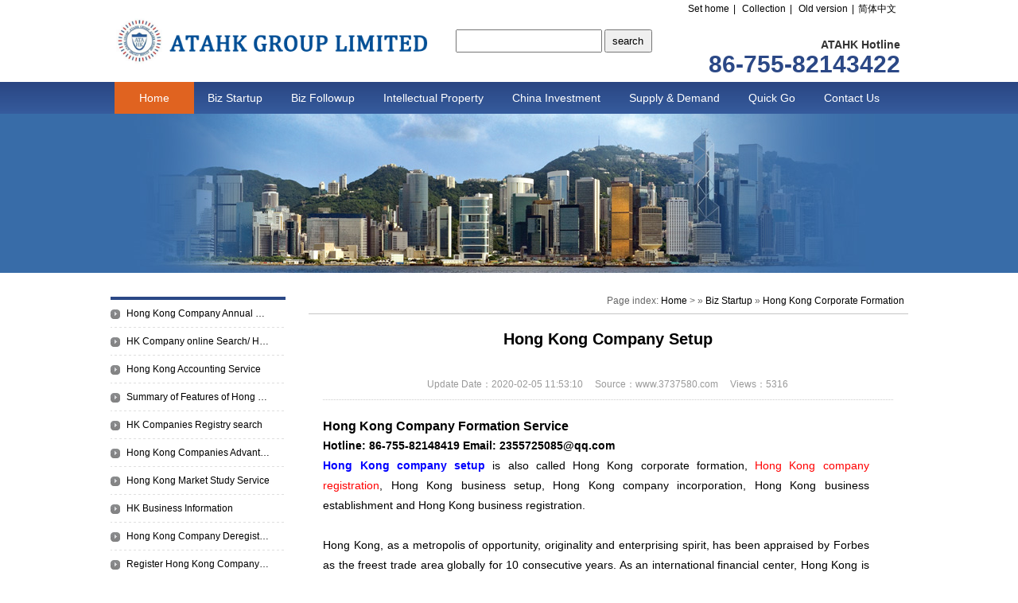

--- FILE ---
content_type: text/html; charset=utf-8
request_url: http://3737580.net/rc/11/1588/20140624105757
body_size: 5430
content:


<!DOCTYPE html PUBLIC "-//W3C//DTD XHTML 1.0 Transitional//EN" "http://www.w3.org/TR/xhtml1/DTD/xhtml1-transitional.dtd">
<html xmlns="http://www.w3.org/1999/xhtml">
<head id="Head1"><meta http-equiv="Content-Type" content="text/html; charset=utf-8" /><link href="/skin/css/style.css" rel="stylesheet" type="text/css" /><link href="/skin/css/content.css" rel="stylesheet" type="text/css" />
<script type="text/javascript" src="http://cs.ecqun.com/?id=3994989" charset="utf-8"></script>
<script type="text/javascript" charset="utf-8">
    ;(function (W, D) {
        W.ec_corpid = '3994989';
        W.ec_cskey = 'qoAMqT57gMR8UROAfn';
        W.ec_scheme = '1';
        var s = D.createElement('script');
        s.charset = 'utf-8';
        s.src = '//1.staticec.com/kf/sdk/js/ec_cs.js';
        D.getElementsByTagName('head')[0].appendChild(s);
    })(window, document);
</script>
<title>
	Hong Kong Company Setup 
</title><meta name="description" content="登尼特客户专线：400-880-8199" /><meta name="keywords" content="Hong Kong company setup is also called Hong Kong corporate formation, Hong Kong company registration, Hong Kong business setup, Hong Kong company incorporation, Hong Kong business establishment and Hong Kong business registration. " /></head>
<body>
    <form method="post" action="./20140624105757" id="form1">
<div class="aspNetHidden">
<input type="hidden" name="__VIEWSTATE" id="__VIEWSTATE" value="/wEPDwUKLTU0MTU2Nzk4OGRk3LinKNVAZHqZUX30MyujzaZiBEOumWo2mtYNzxFVuhU=" />
</div>

<div class="aspNetHidden">

	<input type="hidden" name="__VIEWSTATEGENERATOR" id="__VIEWSTATEGENERATOR" value="747F51FA" />
	<input type="hidden" name="__EVENTVALIDATION" id="__EVENTVALIDATION" value="/wEdAAM2rH1SCfPmbFXb3s+doxqYkOvOUEYQxGveqkZZoMp5v9T3IomFgSyYmYgIJGqLZEpYJcbDXuYKM3ReGGCn0zuRgWd0rqY9bDWZe9PuCC6Vaw==" />
</div>


        


     <div class="header_frame">
            <div class="header">
                <ul class="logo" style="width:700px; height: 86px;">
                    <Table style="padding-top:20px;">
                        <tr>
                            <td>
                                <a  href="/">
                    <img src="/Skin/Images/logo.png" style="height: 60px; width: 400px" /></a>
                            </td>
                            <td style="padding-left:30px;">
                               <input name="Title1$TextBox1" type="text" id="Title1_TextBox1" style="height:25px;width:180px;" />
                <input type="submit" name="Title1$Button1" value="search" id="Title1_Button1" style="height:29px;width:60px;" />
                            </td>
                        </tr>
                    </Table>
                    
                     
                </ul>
               
                <ul class="top_menu">
                    <a href="javascript:void(0);" onclick="setHomePage(this)">Set home</a>|
			<a href="javascript:void(0)" onclick="AddFavorite()">Collection</a>|
			
				<a  href="http://www.3737580.net/about.aspx?id=1&tid=1">Old version</a>|<a href="http://www.3737580.com/">简体中文</a>



                </ul>
                <ul class="phone"><span>ATAHK Hotline</span>86-755-82143422</ul>
            </div>
        </div>

 <div id="nav">
            <ul>
                
<li class='shover' style="width: 100px;"><a href="/" style="padding: 0 0px;">Home</a></li>


<li class="nav_item"><a href="/rc/10/131/20140523051357">Biz Startup</a></li>
<li class="spe"></li>

<li class="nav_item "><a href="http://www.3737580.net/rc/74/139/20140523054236">Biz Followup</a></li>
<li class="spe"></li>


<li class="nav_item "><a href="http://www.3737580.net/rc/18/29/">Intellectual Property</a></li>
<li class="spe"></li>


<li class="nav_item "><a href="http://www.3737580.net/rc/78/170/20140714104305">China Investment</a></li>
<li class="spe"></li>

<li class="nav_item "><a href="http://www.3737580.net/rc/98/87/20140514041119">Supply & Demand</a></li>
<li class="spe"></li>


<li class="nav_item "><a href="http://www.3737580.net/rc/16/129/20140516093152">Quick Go</a></li>
<li class="spe"></li>

<li class="nav_item "><a href="http://www.3737580.net/rc/64/230/20140513024046">Contact Us</a></li>
<li class="spe"></li>

                

              

              

              

            </ul>

        </div>



        <div class="banner" style="background: url(/uploadfiles/sub_08.jpg) no-repeat center #386ca8"></div>
        <div class="wapper">
            <div class="left">
                <h2>注册香港公司</h2>
                <ul class="left_menu">
                    





                    



          <li><a href="http://www.3737580.net/rc/11/5640/20160330114307" title="Hong Kong Company Annual Returns Requirement">Hong Kong Company Annual Returns Requirement</a></li>



            



          <li><a href="http://www.3737580.net/rc/11/5641/20160330114637" title="HK Company online Search/ HK Companies Registry">HK Company online Search/ HK Companies Registry</a></li>



            



          <li><a href="http://www.3737580.net/rc/11/1596/20140624030704" title="Hong Kong Accounting Service">Hong Kong Accounting Service</a></li>



            



          <li><a href="http://www.3737580.net/rc/11/2763/20140917020905" title="Summary of Features of Hong Kong Companies">Summary of Features of Hong Kong Companies</a></li>



            



          <li><a href="http://www.3737580.net/rc/11/5638/20160330113510" title="HK Companies Registry search">HK Companies Registry search</a></li>



            



          <li><a href="http://www.3737580.net/rc/11/2762/20140917115908" title="Hong Kong Companies Advantages">Hong Kong Companies Advantages</a></li>



            



          <li><a href="http://www.3737580.net/rc/11/3630/20150626100254" title="Hong Kong Market Study Service">Hong Kong Market Study Service</a></li>



            



          <li><a href="http://www.3737580.net/rc/11/3632/20150626100453" title="HK Business Information">HK Business Information</a></li>



            



          <li><a href="http://www.3737580.net/rc/11/3634/20150626101554" title="Hong Kong Company Deregistration">Hong Kong Company Deregistration</a></li>



            



          <li><a href="http://www.3737580.net/rc/11/3636/20150626102209" title="Register Hong Kong Company &Its Procedures">Register Hong Kong Company &Its Procedures</a></li>



            


                    
                </ul>
            </div>

            <div class="right">
                


               <h3 class="right_tt"><div>Page index: <a href="/">Home</a> > » <a href="http://www.3737580.net/rc/10/0/">Biz Startup</a> » <a href="http://www.3737580.net/rc/10/11/">Hong Kong Corporate Formation</a></div>
                </h3>










                <div class="news_pannel">
                    <h1 class="news_tt" style="font-size:20px;">Hong Kong Company Setup</h1>
                    <h2 class="news_tt" style="font-size:14px; color:#5f5f5f; font-weight:normal;"></h2>

                    <div class="news_time">Update Date：2020-02-05 11:53:10&nbsp;&nbsp;&nbsp;&nbsp;&nbsp;Source：www.3737580.com&nbsp;&nbsp;&nbsp;&nbsp;&nbsp;Views：5316</div>
                    <div class="news_ct" style="font-size:14px;line-height:25px; padding-right:30px;">


                        <p style="text-align: justify;">
	<strong><span style="font-size:16px;">Hong Kong Company Formation Service</span><br />
	Hotline: 86-755-82148419 Email:&nbsp;</strong><strong><a href="mailto:anitayao@citilinkia.com">2355725085@qq.com</a></strong></p>
<p style="text-align: justify;">
	<a href="http://www.3737580.net/rc/11/1047/20140523081831"><span style="color:#0000ff;"><strong>Hong Kong company setup</strong></span></a> is also called Hong Kong corporate formation,<a href="http://www.3737580.net/rc/11/1587/20140624100018"><span style="color:#ff0000;"> Hong Kong company registration</span></a>, Hong Kong business setup, Hong Kong company incorporation, Hong Kong business establishment and Hong Kong business registration.</p>
<p style="text-align: justify;">
	&nbsp;</p>
<p style="text-align: justify;">
	Hong Kong, as a metropolis of opportunity, originality and enterprising spirit, has been appraised by Forbes as the freest trade area globally for 10 consecutive years. As an international financial center, Hong Kong is favored by worldwide investors due to its established legal system, simplified taxation system, low taxation rate, well-equipped infrastructure and communication facilities, and high quality professionals. Hong Kong offers unlimited business opportunities, and serves as a platform to global economy and commerce, whose advantages are well known, so tens of thousands of international businesses benefit from their establishment in Hong Kong.</p>
<p style="text-align: justify;">
	<br />
	<strong><a href="http://www.3737580.net/rc/11/1047/20140523081831"><span style="color:#0000ff;">Hong Kong Company setup</span></a>-Investment attractions</strong><br />
	1. Sound legal system<br />
	2. Gaining international credit by making use of Hong Kong&#39;s reputation<br />
	3. As an international financial centre, Hong Kong has multiple financing channels<br />
	4. With the absence of foreign exchange controls, funds can be circulated freely; foreign currencies can be exchanged and transferred as needed, and credit operations can be handled conveniently and quickly<br />
	5. No limitation on business scope and simple follow-up service<br />
	6. Hong Kong actualizes a simplified tax system which generally just levies a profits tax at the tax rate of 8.25%~16.5%, without business tax and value-added tax<br />
	7. Tax needs to be declared just once per year</p>
<p style="text-align: justify;">
	&nbsp;</p>
<p style="text-align: justify;">
	<strong><a href="http://www.3737580.net/rc/11/2762/20140917115908"><span style="color:#0000ff;">Hong Kong Company Setup</span></a>- General Requirements</strong></p>
<p style="text-align: justify;">
	1. There shall be at least one shareholder and director over 18 years old<br />
	2. There shall be at least one Hong Kong permanent resident or authorized Hong Kong Company taking the position of legal secretary of the company<br />
	3. There shall be one registered address in Hong Kong<br />
	4. Registration Form and Time to Take<br />
	5. Registration of a limited liability company (requires 8-10 days)<br />
	6. Purchasing a Shelf Company (requires 3-5 days)<br />
	7. E-filing incorporation</p>
<p style="text-align: justify;">
	&nbsp;</p>
<p style="text-align: justify;">
	<br />
	<strong><a href="http://www.3737580.net/rc/11/2762/20140917115908"><span style="color:#0000ff;">Hong Kong Company Setup</span></a>-Information needed</strong><br />
	1. Chinese and English names, or single Chinese or English name of the company<br />
	2. Copies of ID cards or passports of shareholders and directors<br />
	3. Registered address of the company (if unavailable, ATAHK can prepare for you)<br />
	4. Copy of the ID card of the company&#39;s legal secretary. In case the part of legal secretary is taken by a company, the copy of certificate of incorporation and business registration certificate shall be provided (if unavailable, ATAHK can prepare for you)</p>
<p style="text-align: justify;">
	&nbsp;</p>
<p style="text-align: justify;">
	&nbsp;</p>
<p style="text-align: justify;">
	<strong>ATAHK &rsquo;s Services, Government Fee and Service Fee for Hong Kong Company Setup</strong><br />
	ATAHK services include one business registration license, one certificate of incorporation, four chops, one copy of share certificate, 16 copies of M &amp; A, one copy of statutory book for director&rsquo;s record, one official receipt, one green paper box.</p>
<p style="text-align: justify;">
	&nbsp;</p>
<p style="text-align: justify;">
	<strong>Contact Us</strong></p>
<p style="text-align: justify;">
	For further queries, please do not hesitate to contact <a href="http://www.3737580.net/rc/64/229/20140513022101"><span style="color:#0000ff;"><u>ATAHK</u></span></a> at anytime, anywhere by simply calling China hotline at 86-755-82143422, 86-755-82143512, or emailing to<span style="color: rgb(0, 0, 255);">2355725105@qq.com.</span></p>

                    </div>

                    <div style="font-size:14px; margin-top:30px;"><a id="_hh"  href="http://www.3737580.net">Back Home</a>&nbsp;&nbsp;&nbsp;<a id="_Fa" href="javascript:history.go(-1);">Back Previous</a>&nbsp;&nbsp;&nbsp;<a id="_nk" href="http://www.ono-bbb.com">BizBrainBase</a></div>
                    <div style="font-size:14px; margin-top:25px;"><a href="http://www.3737580.net/rc/11/5636/20160330112632" id="_Na" style="color:red;">查看下一篇： Setting up Companies in Hong Kong</a></div>

                </div>


            </div>

        </div>
        <div class="clear"></div>

        
  <div class="footer">

            <div class="foot_copy">



                Copyright &copy; 1998-2014 ATAHK. All Rights Reserved
                <br />
                Hong Kong Office: Unit702-703, 7/F, Fourseas Bldg , 208-212, Nathan Rd, Jordan, Hong Kong  &nbsp;&nbsp;&nbsp;TEL: 852-27826888&nbsp; <br />
               Shenzhen Office: Unit D, 23F, Taiyangdao Bldg, 2020 Dongmen R.S, Luohu, Shenzhen, China  &nbsp;&nbsp;&nbsp; TEL: 86-755-82143422 <br />   
                <a href="http://szgabm.qq.com/">
                    <img src="/Skin/Images/icon_02.gif" width="16" /></a>&nbsp;&nbsp;
      <a href="http://www.sznet110.gov.cn/webrecord/innernet/Welcome.jsp?bano=440310120110">
          <img src="/Skin/Images/icon_01.gif" width="15" /></a>&nbsp;&nbsp;ICP License Number:<a href="http://www.miibeian.gov.cn/" target="_blank">B2-20050004-7</a>
            </div>
        </div>



    </form>
</body>
</html>


--- FILE ---
content_type: text/css
request_url: http://3737580.net/skin/css/style.css
body_size: 1470
content:
@charset "utf-8";
body,h1,h2,h3,h4,h5,h6,hr,p,blockquote,dl,dt,dd,ul,ol,li,pre,form,fieldset,legend,button,input,textarea,th,td,div{margin:0;padding:0;}
img{border:0;}
ul,ol,li{list-style:none;}
a{ text-decoration:none; outline:none; color:#000;}
a:hover{ color:#2b4886}
body{font-size:12px; background:#fff; color:#000;font-family:"Arial","Times New Roman" }
div,ul{height:auto; overflow:hidden}

.clear{padding:0; width:100%; height:0; clear:both;}

.header_frame{ width:100%;}
.header{ width:993px; margin:0 auto; position:relative; height:103px; padding-right:10px;}
.logo{ float:left;width:526px;display:inline;}
.logo img{ }

.top_menu{ float:right; font-size:12px;display:inline;text-align:right;height:23px;line-height:23px;}
.top_menu a{ margin:0 5px; display:inline}
.phone{font-size:30px; font-weight:bold; color:#2b4886;font-family:Arial;float:right; text-align:right; margin-top:25px}
.phone span{ font-size:14px; color:#333333; display:block;}


#nav{width:100%; height:auto; margin:0 auto; overflow:hidden; background:url(../Images/nav_bg.png) repeat-x;}
#nav ul{width:993px;height:40px; margin:0 auto;}
#nav ul li{ float:left;font-size:14px;line-height:40px;}
#nav ul li a{padding:0 17px; display:block;text-align:center; color:#fff}
#nav ul li a:hover{  background:url(../Images/nav_hover.gif) repeat-x top; color:#2b4886;border-top:2px solid #E06320; line-height:38px;}
#nav ul li.shover a{color:#fff; background:#E06320; }
#nav ul li.shover li a{ background:none;color:#000;}
#nav ul li.spe{width:2px; height:100%;}

#nav li ul{display:none;position:absolute;left:auto; z-index:10000;height:auto; width:180px; overflow:hidden; background:url(../Images/nav_bg2.gif) repeat-x top #fff; padding-bottom:10px; padding-top:5px;border-bottom:2px solid #E06320}
#nav li ul li{line-height:25px; height:25px;float:none;}
#nav li ul li a{color:#000;font-weight:normal; font-size:12px;margin:0; text-align:left;}
#nav li ul li a:hover{ background:none; border:0; line-height:25px; color:#2b4886}


.footer,.foot{width:100%; margin:0 auto; overflow:hidden; background:#323232}
.foot{ margin-top:10px;}
.foot_box{ width:1003px; margin:0 auto; margin-top:10px; background:#323232}
.foot_logo{ width:420px; font-size:14px; float:left; color:#7b7b7b; margin-top:20px;}
.foot_logo img{}
.foot_logo p{ height:30px; line-height:30px;}
.foot_logo span{}
.foot_nav{width:500px; float:right; margin-top:20px;}
.foot_links{ width:135px; line-height:20px;float:right;}
.foot_links a{ font-size:12px; color:#7b7b7b;}
.foot_links a:hover{ color:#fff;}
.foot_links h3{ margin-bottom:10px;}
.foot_links h3 a{font-size:14px;color:#b4b4b4}
.foot_links li{ height:25px; line-height:25px;}




.foot_line{ height:40px; line-height:40px;}

.foot_copy{width:100%; color:#7b7b7b;text-align:center; line-height:20px; margin-top:20px; padding-top:20px; padding-bottom:20px; font-family:Arial;}
.foot_copy a{ color:#7b7b7b}

#QQLayer{position:absolute; width:106px; height:auto; z-index:20; left:704px; top:211px; display:none;overflow:hidden}
#QQ_title{ width:100%; height:48px;background:url(../images/QQ_01.gif) no-repeat;}
#QQ_content{ width:100%;  background:url(../images/QQ_02.gif);}
#QQ_content li{ line-height:20px; height:25px; text-align:center;}
#QQ_content li a{ color:#666}
#QQ_bottom{width:100%; height:31px;background:url(../images/QQ_03.gif) no-repeat; cursor:pointer}

.wapper{width:1003px; margin:0 auto; background:#FFF; overflow:hidden;}


--- FILE ---
content_type: text/css
request_url: http://3737580.net/skin/css/content.css
body_size: 2096
content:
@charset "utf-8";
.banner{ width:100%; height:200px; margin-bottom:20px;}

.left{float:left; width:220px;display:inline; border-top:4px solid #2b4886; margin-top:10px;}
.left h2{ line-height:33px; height:33px; text-align:left; font-size:14px; color:#005397;padding-left:60px;border-radius:3px; margin-bottom:10px; display:none}

/*
.left h2{background:url(../Images/ttbg.jpg) repeat-x top; line-height:33px; height:33px; text-align:left; font-size:14px; color:#005397;padding-left:60px;border-radius:3px; margin-bottom:10px; display:none}

    */
.left_menu{width:220px;margin:0 auto; padding-bottom:5px;}
.left_menu li{ width:100%; height:35px;line-height:35px;position:relative; background:url(../Images/list_bg2.gif) repeat-x bottom;}
.left_menu li a{ padding-left:20px;display:block;overflow:hidden;text-overflow:ellipsis;white-space:nowrap;width:180px;background:url(../Images/iconlist.jpg) no-repeat left center;}
.left_menu li ul{position:absolute; top:10px; left:180px;width:238px;border:#e7d9f2 1px solid; background-color:#FFFFFF; display:none; z-index:9999}


.right{ float:right; width:754px;display:inline;min-height:550px;}
.right_tt{height:31px; line-height:31px; color:#333; font-size:16px; border-bottom:1px solid #c6c6c6; position:relative;}
.right_tt b{ background:url(../Images/Icon_1.gif) repeat-x bottom; display:inline-block; padding-right:30px; font-size:14px;}
.right_tt div{ position:absolute; right:5px;  top:0px; font-size:12px; font-weight:normal; color:#666; text-align:right}
.article{ padding:30px 15px; line-height:25px;}

.news_pannel{ width:95%; margin:20px auto}
.news_tt{ width:100%;font-size:16px; text-align:center;color:#000; height:30px;}
.news_time{width:100%; clear:both;text-align:center; border-bottom:1px dotted #CCC; padding-bottom:10px; font-family:Arial; color:#999999}
.news_ct{padding-top:20px; line-height:22px;}

.list{ width:95%; margin:20px auto}
.list li.tt{ height:25px;line-height:25px;font-size:13px;}
.list li.tt a{float:left; background:url(../Images/ico10.gif) no-repeat left center; padding-left:10px; color:#4f4f4f}
.list li.tt a:hover{color:#e06320}

.pic_list,.pro_detail{margin:20px 10px}
.class-panel-tt{ line-height:30px; height:30px; border-bottom:1px dotted #CCCCCC; font-weight:bold; font-size:14px; position:relative;}
.class-panel-tt a{ display:block; position:absolute; top:0; right:0; font-weight:normal; font-size:12px}

.pic_item{ float:left;width:227px;height:auto; overflow:hidden; display:inline; margin-left:22px; margin-top:15px; text-align:center}
.pic_item ul.pic{ width:223px; height:210px; overflow:hidden;border:1px dotted #CCCCCC; padding:1px}
.pic_item ul.pic a{height:210px;}
.pic_item ul.pic img{ width:100%}
.pic_item ul.txt{ text-align:center; margin-top:5px; height:25px; line-height:25px; font-weight:bold}

.pic_item2{width:100%;height:auto; overflow:hidden;clear:both;padding-bottom:10px; border-bottom:1px dotted #ccc; margin-top:20px;}
.pic_item2 ul.pic{ width:150px; height:160px; overflow:hidden; float:left;}
.pic_item2 ul.pic img{ width:100%;}
.pic_item2 ul.txt{ float:left; margin-left:20px; display:inline; width:500px;}
.pic_item2 ul.txt a{ font-size:18px; color:#1d3286; font-weight:bold;font-family:"Microsoft YaHei","微软雅黑"}
.pic_item2 ul.txt p{ margin-top:10px; line-height:20px; font-size:12px;}


/*产品详细页面*/
.pro_top{width:100%; clear:both; margin-top:10px}
.pro_top h1{ font-size:22px; border-bottom:1px dotted #1d3286;margin-bottom:20px; padding-bottom:10px; width:100%; color:#1d3286}
.big_pic{border:1px solid #ddd; width:650px; margin:0px auto; text-align:center; background-color:#FFFFFF}
.pro_bottom{ margin-top:20px; clear:both; width:100%}
.pro_nav{border:1px solid #1d3286; border-bottom:0px;height:30px; width:100px; clear:both; line-height:30px; margin-left:10px; background-color:#1d3286; text-align:center; font-weight:bold; color:#FFFFFF; font-size:14px}
.pro_intro{ width:100%;border-top:1px solid #1d3286; height:auto; min-height:150px; padding-top:10px; line-height:25px; overflow:hidden}
/*产品详细页面-end*/

/*联系页面*/
.contact,.msg{ width:90%; margin:30px auto; min-height:350px; font-size:14px}
.contact h1{ font-size:22px; font-weight:bold; color:#1d3286; border-bottom:2px dotted #ccc; font-family:"Microsoft YaHei","微软雅黑"; padding-top:10px; padding-bottom:10px;}
.contact ul{ line-height:25px; margin-top:10px;}
.contact span{ padding-left:10px; font-weight:bold; font-family:Arial}


/*表单控件*/
.input_box{ border:1px solid #CCC; height:20px; line-height:20px}
.input_box:hover{border:1px solid #1d3286;}
.btn{ background-color:#1d3286; color:#FFF; border:none; line-height:30px; padding-left:15px; padding-right:15px; height:30px; font-size:14px;}
.red{ color:#FF3300}

/*翻页按钮*/
.PageTurnBtn{margin-top:30px;width:auto;height:50px;clear:both; text-align:center}
.PageTurnBtn span,.PageTurnBtn a{padding:0 6px;margin-right:5px;display:inline-block;font-family:Arial}
.PageTurnBtn .page_num,.PageTurnBtn a:hover{color:#e06320;} /* 产品页面下分页按钮样式*/
.PageTurnBtn span{font-weight:bold}
.PageTurnBtn a{color:#666666}

.sitemap { margin-top:20px}
.sitemap li{ height:auto; line-height:30px; border-bottom:1px solid #1478b4; margin-bottom:10px; font-weight:bold; font-size:14px;font-family:"Microsoft YaHei","微软雅黑";}
.sitemap li ul li{ float:left; border-bottom:0; margin-right:20px; font-weight:normal; font-size:12px; font-family:"宋体"}
